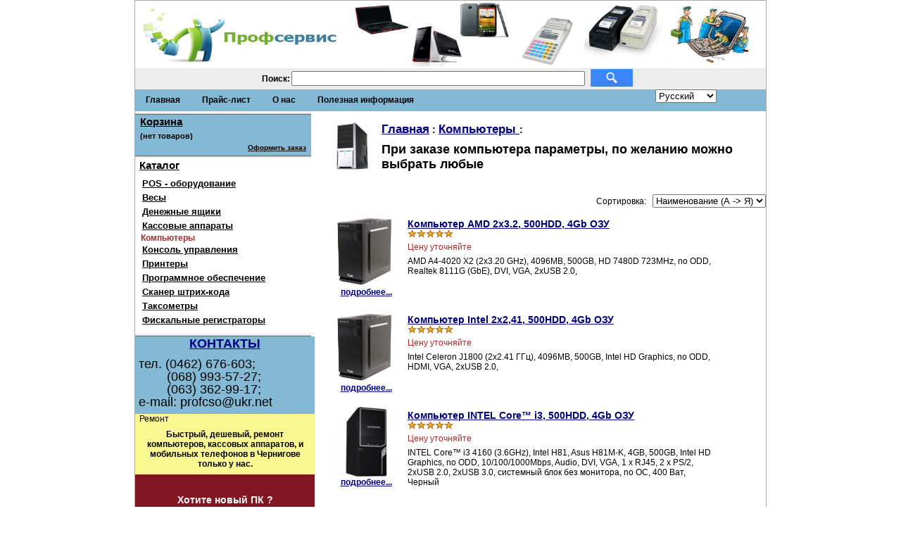

--- FILE ---
content_type: text/html
request_url: http://profservice.biz/index.php?categoryID=25
body_size: 5793
content:
<html>

  <title>ЧП "Профсервис 2" Чернигов. Купить кассовые аппараты в Чернигове, Киеве. Торговое оборудование</title>                
                  
                  <link rel=STYLESHEET href="style1.css" type="text/css">
                  <link rel="shortcut icon" href="/images/logo.jpg" type="image/x-icon">


<meta http-equiv="Content-Type" content="text/html; charset=windows-1251">
<meta name="Description" content="Наш сайт предлагает Вам купить качественные услуги и товары по доступным ценам: Компьютерная техника, РРО, электронные кассовые аппараты в Чернигове, кассовые аппараты для ФОП.">
<meta name="Keywords" content="Профсервис, Профсервіс, Украина, Україна, Чернигов, Чернігів, РРО, Екка, экка, Техника для торговли Чернигов, Техніка для торговлі Чернігів, Купить технику для торговли в Чернигове, Придбати техніку для торговлі в Чернігові, Компьютера в Чернигове, Комп'ютера в Чернігові, купить компьютер в Чернигове, придбати комп'ютер в Чернігові, Комплектующие к компьютеру в Чернигове, Комплектуючі до комп'ютера в Чернігові, MINI-T 400МЕ, Купить кассовый аппарат в Чернигове, Придбати касовий апарат в Чернігові, Кассовые аппараты в Чернигове, Касові апарати в Чернігові, договор в дпі, регистрация в ДПІ, новые требования к РРО, нові вимоги до РРО, таксометры, таксометр, таксометри, опломбування, підключення, Фіскалізація, техобслуговування, договор в налоговую, договір у податкову, купить, придбати, ремонт, касса, каса, торговые весы, торгові ваги, эквайер, MINI, фискальный, фіскальний, регистратор, реєстратор, модем, сервисный центр, сервісний центр, центр сервисного обслуживания, центр сервісного обслуговування, внешний модем, зовнішній модем, встроенный модем, вбудований модем, электронная форма, електронна форма, порядок передачи электронных копий, порядок передачі електронних копій, фискальные чеки, фіскальні чеки, кассовые аппараты для ФОП, касові апарати для ФОП, рро 2022 для фоп, закон про рро 2021 украина, закон про рро 2021 україна, рро это, рро це,  ">
<meta name="Title" content="ЧП "Профсервис 2" Чернигов. Купить кассовые аппараты в Чернигове. Мобильные телефоны и компьютера в Чернигове. Ремонт мобильных телефонов Чернигов">
<meta name="name" content="ЧП "Профсервис 2" Чернигов. Купить кассовые аппараты в Чернигове. Мобильные телефоны и компьютера в Чернигове. Ремонт мобильных телефонов Чернигов">


<script type="text/javascript" src="jquery.js"></script>
<script>
<!--

	function open_window(link,w,h) //opens new window
	{
		var win = "width="+w+",height="+h+",menubar=no,location=no,resizable=yes,scrollbars=yes";
		newWin = window.open(link,'newWin',win);
		newWin.focus();
	}

	function confirmDelete() //unsubscription confirmation
	{
		temp = window.confirm('');
		if (temp) //delete
		{
			window.location="index.php?killuser=yes";
		}
	}

	function validate_custinfo() //validate customer information
	{
		if (document.custinfo_form.first_name.value=="" || document.custinfo_form.last_name.value=="")
		{
			alert("Пожалуйста, введите Ваши ФИО");
			return false;
		}
		if (document.custinfo_form.email.value=="")
		{
			alert("Пожалуйста, введите email");
			return false;
		}
		if (document.custinfo_form.country.value=="")
		{
			alert("Пожалуйста, введите страну");
			return false;
		}
		if (document.custinfo_form.state.value=="")
		{
			alert("Пожалуйста, введите область");
			return false;
		}
		if (document.custinfo_form.zip.value=="")
		{
			alert("Пожалуйста, введите почтовый индекс");
			return false;
		}
		if (document.custinfo_form.city.value=="")
		{
			alert("Пожалуйста, введите название города");
			return false;
		}


		return true;
	}

-->
</script>



</head>

<body marginwidth="0" marginheight="0" leftmargin="0" topmargin="0">
<center>
<table width="896" border="0" cellspacing="1" cellpadding="0" bgcolor="#AAAAAA">
  <tr>
    <td bgcolor=white><table border=0 cellpadding=0 cellspacing=0>
  <tr> 
    <td height="71" colspan="2" valign="top" background="images/up.gif"><table width="100%" border="0" cellpadding="0" cellspacing="0">
        <tr> 
          <td width="100%" height="90" valign="middle"><table width="100%" border="0" cellspacing="0" cellpadding="0">
              <tr> 
                <td height="118"  align="left" valign="middle"> 
                  <div align="center"><a href="index.php"><img src="/images/01.gif" alt="" width="100%" height="96"></a>
<table width="328" border=0 cellpadding=1 cellspacing=0>

<form action="index.php" method=get>

<tr>
<td width="228"><font class=light><strong>Поиск:</strong></font></td>
<td width="42"><input type="text" name="searchstring" size=50 value=""></td>    
<td width="404"><nobr>&nbsp;
  <input type="image" border=0 src="images/search1.png" alt="" width="60" height="25">&nbsp;&nbsp;&nbsp;</nobr></td>
</tr>

</form>
</table> <a href="index.php?search_with_change_category_ability=yes" 
					class=lightsmall>         </a></div></td>
                    
                    
              </tr>
            </table></td>
        </tr>
      </table></td>
  </tr>
  <tr> 
    <td height="19" colspan="2" valign="top"  bgcolor="#84b9d5"><table width="896" border="0" cellpadding="0" cellspacing="0">
<td height="19">
          
         <ul class="navigation">
                  <li><a href="index.php" class=menu> 
            <B>Главная</B>
            </a></li>
		  <li><a href="index.php?show_price=yes" class=menu> 
            <B>Прайс-лист</B>
             </a></li>
                   <li><a href="index.php?aux_page=aux1" class=menu>
             <B>О нас</B>
             </a></li>
                 <li><a href="index.php?aux_page=aux2" class=menu> 
            <B>Полезная информация</B>
             </a></li>

        </ul>
</td>
<td height="19">
<form name=lang_form method=post>
<?php echo $_SERVER['REQUEST_URI']; ?>
<select name=lang onChange="window.location='index.php?new_language='+lang_form.lang.value;">


  	<option value=0 selected>Русский</option>
  	<option value=1 >Українська</option>
  </select>
</form></td>

      </table></td>
  </tr>
  <tr> 
<td width="254" valign="top"><div align="center"> 
        <table width="250" border="0" align="right" cellpadding="0" cellspacing="0">
		            <tr> 
            <td width="250" align="right" valign="top"> <div align="left">


 
                <table width="249" border="0" align="left" cellpadding="0" cellspacing="0">
                <tr valign="top" background="images/line_menu.gif"> 
                  <td height="5" background="images/centre_upmenu.gif"><img src="images/centre_upmenu.gif" width="1" height="5"></td>
                  <td bgcolor=white></td>
                </tr>

                <tr> 
                    <td width="215" align="left" valign="top" bgcolor="#84B9D5"> 
                      <table width="250" border="0" cellpadding="0" cellspacing="1">
                        <tr> 
                          <td width="250"><p>&nbsp;&nbsp;<a href="index.php?shopping_cart=yes" class=header>Корзина</a></td>
                        </tr>
                        <tr> 
                          <td> 
                            
<table>
 <form name="shopping_cart_form">
 <tr><td>

 	<input class=cart type=text name=gc value="(нет товаров)" readonly><br>
	<input type=text class=cart name=ca value="" readonly>
 
<nobr><a class=lightsmall href="index.php?shopping_cart=yes">Оформить заказ</a></nobr>

 </td></tr>
 </form>
</table>                          </td>
                        </tr>
                      </table>
					</td>
                    <td width="34" valign="top" background="images/line_menu.gif"></td>
                </tr>

				<tr valign="top" background="images/line_menu.gif"> 
                  <td height="5" background="images/centre_downmenu.gif"><img src="images/centre_downmenu.gif" width="1" height="5"></td>
                  <td height="1" background="images/line_menu.gif"></td>
                </tr>

                </table>
              </div></td>
          </tr>
		            <tr> 
            <td align="right" valign="top"><table width="250" border="0" align="left" cellpadding="0" cellspacing="0">
                
                <tr> 
                  <td width="250" valign="top"> <p>&nbsp;&nbsp;<a href="index.php" class=header>Каталог
                      </a></td>
                  </tr>
                <tr> 
                  <td align="left" valign="top"><table width="250" border="0" cellpadding="7" cellspacing="1">
                      <tr> 
                        <td> 
                          <font size="2"></font>

<font size="2"></font>

 	<ul class=cssmenu>
	<li><a href="index.php?categoryID=196" class=light>POS - оборудование
</a></li>

   
</font>

<font size="2"></font>

 	<ul class=cssmenu>
	<li><a href="index.php?categoryID=46" class=light>Весы
</a></li>

   
</font>

<font size="2"></font>

 	<ul class=cssmenu>
	<li><a href="index.php?categoryID=47" class=light>Денежные ящики
</a></li>

   
</font>

<font size="2"></font>

 	<ul class=cssmenu>
	<li><a href="index.php?categoryID=1" class=light>Кассовые аппараты
</a></li>

   
</font>

<font size="2"></font>

 		<b><font color=brown>Компьютеры
</font></b>
   
</font>

<font size="2"></font>

 	<ul class=cssmenu>
	<li><a href="index.php?categoryID=213" class=light>Консоль управления
</a></li>

   
</font>

<font size="2"></font>

 	<ul class=cssmenu>
	<li><a href="index.php?categoryID=190" class=light>Принтеры
</a></li>

   
</font>

<font size="2"></font>

 	<ul class=cssmenu>
	<li><a href="index.php?categoryID=195" class=light>Программное обеспечение
</a></li>

   
</font>

<font size="2"></font>

 	<ul class=cssmenu>
	<li><a href="index.php?categoryID=83" class=light>Сканер штрих-кода
</a></li>

   
</font>

<font size="2"></font>

 	<ul class=cssmenu>
	<li><a href="index.php?categoryID=85" class=light>Таксометры
</a></li>

   
</font>

<font size="2"></font>

 	<ul class=cssmenu>
	<li><a href="index.php?categoryID=4" class=light>Фискальные регистраторы
</a></li>

   
</ul>                        </td>
                      </tr>
                    </table></td>
                </tr>
                <tr valign="top" background="images/line_menu.gif"> 
                  <td height="5" background="images/centre_upmenu.gif"><img src="images/centre_upmenu.gif" width="1" height="5"></td>
                  </tr>
              </table></td>
          </tr>


          <tr> 
            <td align="right" valign="top"><div align="right"> 
                <table width="250" border="0" align="left" cellpadding="0" cellspacing="0">
                <tr> 
                    <td width="250" height="110" valign="top" bgcolor="#84B9D5"><h2> <p align="center"><a href='http://profservice.biz/index.php?aux_page=aux1'>КОНТАКТЫ</a> </h2>                   
                      <span style='Line-height : 0em'><font size="4" ><p>&nbsp;тел. (0462) 676-603;                      
                      <p>&nbsp;&nbsp;&nbsp;&nbsp;&nbsp;&nbsp;&nbsp;&nbsp;&nbsp;(068) 993-57-27;                      
                      <p>&nbsp;&nbsp;&nbsp;&nbsp;&nbsp;&nbsp;&nbsp;&nbsp;&nbsp;(063) 362-99-17;   
                   
                      <p>&nbsp;e-mail: profcso@ukr.net                      
                                         
                      </font></span></td>
                    <td width="3" rowspan="2" valign="top" background="images/line_menu.gif"></td>
                  </tr>
                  <tr> 
                    <td width="250" valign="top" bgcolor="#FCF891"><p>&nbsp;&nbsp;&#1056;&#1077;&#1084;&#1086;&#1085;&#1090;</td>
                    <td width="3" rowspan="2" valign="top" background="images/line_menu.gif"></td>
                  </tr>
                  <tr> 
                    <td align="left" valign="top" bgcolor="#FCF891"> <table width="255" border="0" cellpadding="7" cellspacing="1">
                        <tr> 
                          <td width="250"><div align="center"><b>&#1041;&#1099;&#1089;&#1090;&#1088;&#1099;&#1081;, &#1076;&#1077;&#1096;&#1077;&#1074;&#1099;&#1081;, &#1088;&#1077;&#1084;&#1086;&#1085;&#1090; &#1082;&#1086;&#1084;&#1087;&#1100;&#1102;&#1090;&#1077;&#1088;&#1086;&#1074;, &#1082;&#1072;&#1089;&#1089;&#1086;&#1074;&#1099;&#1093; &#1072;&#1087;&#1087;&#1072;&#1088;&#1072;&#1090;&#1086;&#1074;, &#1080; &#1084;&#1086;&#1073;&#1080;&#1083;&#1100;&#1085;&#1099;&#1093; &#1090;&#1077;&#1083;&#1077;&#1092;&#1086;&#1085;&#1086;&#1074; &#1074; &#1063;&#1077;&#1088;&#1085;&#1080;&#1075;&#1086;&#1074;&#1077; &#1090;&#1086;&#1083;&#1100;&#1082;&#1086; &#1091; &#1085;&#1072;&#1089;.</b> </div></td>
                        </tr>
                      </table></td>
                  </tr>

                  


                  <tr valign="top" background="images/line_menu.gif"> 
                    
					<td bgcolor=white></td>
                  </tr>

				  <tr> 
                    <td align="center" valign="top" BGCOLOR=#801723 class=light>
					
						<br>

						<h3 class=white>&#1061;&#1086;&#1090;&#1080;&#1090;&#1077; &#1085;&#1086;&#1074;&#1099;&#1081; &#1055;&#1050; ? </h3>
						<p class=pink>						&#1058;&#1086;&#1075;&#1076;&#1072; &#1074;&#1099; &#1087;&#1088;&#1080;&#1096;&#1083;&#1080; &#1087;&#1086; &#1087;&#1088;&#1072;&#1074;&#1080;&#1083;&#1100;&#1085;&#1086;&#1084;&#1091; &#1072;&#1076;&#1088;&#1077;&#1089;&#1091;.                        
						<p class=pink>&#1059; &#1085;&#1072;&#1089; &#1089;&#1072;&#1084;&#1099;&#1081; &#1073;&#1086;&#1083;&#1100;&#1096;&#1086;&#1081; &#1074;&#1099;&#1073;&#1086;&#1088; &#1087;&#1077;&#1088;&#1089;&#1086;&#1085;&#1072;&#1083;&#1100;&#1085;&#1099;&#1093; &#1082;&#1086;&#1084;&#1087;&#1100;&#1102;&#1090;&#1077;&#1088;&#1086;&#1074;, &#1084;&#1086;&#1073;&#1080;&#1083;&#1100;&#1085;&#1099;&#1093; &#1090;&#1077;&#1083;&#1077;&#1092;&#1086;&#1085;&#1086;&#1074;, &#1082;&#1072;&#1089;&#1089;&#1086;&#1074;&#1099;&#1093; &#1072;&#1087;&#1087;&#1072;&#1088;&#1072;&#1090;&#1086;&#1074; &#1074; &#1063;&#1077;&#1088;&#1085;&#1080;&#1075;&#1086;&#1074;&#1077;.  <br>
						    <a class=white href="index.php" target="_blank">www.profservice.biz</a>
						    <p class=pink><img src="http://img.unisystem.ua/small/6/355.jpg" alt="" width="100" height="100">                            
						    <p class=pink>&#1057;&#1072;&#1084;&#1099;&#1077; &#1076;&#1077;&#1096;&#1077;&#1074;&#1099;&#1077; &#1090;&#1086;&#1083;&#1100;&#1082;&#1086; &#1091; &#1085;&#1072;&#1089;!                             
						    <p class=pink><noindex>


<!-- MyCounter v.2.0 -->
<script type="text/javascript"><!--
my_id = 146550;
my_width = 88;
my_height = 41;
my_alt = "MyCounter - счётчик и статистика";
//--></script>
<script type="text/javascript"
  src="http://scripts.mycounter.ua/counter2.0.js">
</script><noscript>
<a target="_blank" href="http://mycounter.ua/office.php?topic=statistic&show=common&date=today"><img
 src="https://get.mycounter.ua/counter.php?id=146550"
title="MyCounter - счётчик и статистика"
alt="MyCounter - счётчик и статистика"
width="88" height="41" border="0" /></a></noscript>
<!--/ MyCounter -->




</noindex><br>
						      <br>
						      <p>



					</td>
					<td height="1" background="images/line_menu.gif">
					  
					  </td>
                      
                  <tr valign="top" background="images/line_menu.gif"> 
                   
                  <td bgcolor=white></td>
                  </tr>
                  
                  <td width="250" valign="top" ><div align="center">
                  
                  <p class=pink><a href="http://exellio.com.ua/ua/"><img src="images/exellio.png">
                                       
                  </div></td>



				  <tr valign="top" background="images/line_menu.gif"> 
                  <td height="5" background="images/centre_downmenu.gif"><img src="images/centre_downmenu.gif" width="1" height="5"></td>

				  </tr>


                </table>
              </div></td>
          </tr>

        </table>
      </div></td>

    <td width="984" align="left" valign="top"><table width="100%" border="0" cellpadding="0" cellspacing="0">
        <tr> 
          <td colspan="2"><img src="images/non.gif" width="10" height="10" border="0"></td>
        </tr>
        <tr> 
          <td width="2%"><img src="images/non.gif" width="10" height="10" border="0"></td>
          <td width="646"> 
            
<p>

<table cellpadding=3 border=0>
<tr>

<td rowspan=2 valign=top>
	<img src="products_pictures/brain.jpg" alt="Компьютеры"></td>
<td>
	<font class=cat><b>
	<a href="index.php" class="cat">Главная</a> :
		<a class="cat" href="index.php?categoryID=25">Компьютеры
 </a> :
	</b></font></td>
</tr>
<tr>
<td>
	<h2>При заказе компьютера параметры, по желанию можно выбрать любые</h2>
  
	

	  <p>
		

</td>
</tr>

</table>



            <div style="text-align: right;">

              Сортировка:&nbsp;&nbsp;

              <select name="orderby" onchange="location=this.value">

                <option value="index.php?categoryID=25&sort=name&order=asc" >Наименование (А -> Я)</option>

                <option value="index.php?categoryID=25&sort=name&order=desc" >Наименование (Я -> А)</option>

                <option value="index.php?categoryID=25&sort=Price&order=asc" >Цена (по возрастанию)</option>

                <option value="index.php?categoryID=25&sort=Price&order=desc" >Цена (по убыванию)</option>

              </select>

            </div>






  <center></center>
 <table cellpadding=6 border=0 width=95%>
  	<tr>	<td valign=top width="100%" format="%d">
	


<p><table width=95% border=0 cellspacing=1 cellpadding=2>
<tr>
<td width=1% align=center valign=top>

	<a href="index.php?productID=653">
	 <img src="products_pictures/261275.jpg" alt="Компьютер AMD 2x3.2, 500HDD, 4Gb ОЗУ" border=0 width="100"><br>
	 подробнее...
	</a>
 

</td>

<td valign=top width=99%>

 <table width=100% border=0 cellpadding=2>

 <tr>
 <td valign=top>

  <table border=0 cellpadding=0 cellspacing=0>
  <tr>
  <td>


  <a class=cat href="index.php?productID=653">
Компьютер AMD 2x3.2, 500HDD, 4Gb ОЗУ
</a><br>


   
	<img src="images/redstar.gif"><img src="images/redstar.gif"><img src="images/redstar.gif"><img src="images/redstar.gif"><img src="images/redstar.gif">

  
	</td>

  </td>
  </tr>
  </table>

 </td>
 <td align=right valign=top> 
		 &nbsp;
	 	
 </td>
 </tr>

 <tr>
 <td colspan=2>

    
<font color=brown>Цену уточняйте</font>
  
 </td>
 </tr>

 <tr>
 <td colspan=2>
 
 AMD A4-4020 X2 (2х3.20 GHz), 4096MB, 500GB, HD 7480D 723MHz, no ODD, Realtek 8111G (GbE), DVI, VGA, 2xUSB 2.0, 

 </td>
 </tr>

</table>


</td>

</tr>

</table>

	</td>
	</tr>  	<tr>	<td valign=top width="100%" format="%d">
	


<p><table width=95% border=0 cellspacing=1 cellpadding=2>
<tr>
<td width=1% align=center valign=top>

	<a href="index.php?productID=654">
	 <img src="products_pictures/261275.jpg" alt="Компьютер Intel 2x2,41, 500HDD, 4Gb ОЗУ " border=0 width="100"><br>
	 подробнее...
	</a>
 

</td>

<td valign=top width=99%>

 <table width=100% border=0 cellpadding=2>

 <tr>
 <td valign=top>

  <table border=0 cellpadding=0 cellspacing=0>
  <tr>
  <td>


  <a class=cat href="index.php?productID=654">
Компьютер Intel 2x2,41, 500HDD, 4Gb ОЗУ 
</a><br>


   
	<img src="images/redstar.gif"><img src="images/redstar.gif"><img src="images/redstar.gif"><img src="images/redstar.gif"><img src="images/redstar.gif">

  
	</td>

  </td>
  </tr>
  </table>

 </td>
 <td align=right valign=top> 
		 &nbsp;
	 	
 </td>
 </tr>

 <tr>
 <td colspan=2>

    
<font color=brown>Цену уточняйте</font>
  
 </td>
 </tr>

 <tr>
 <td colspan=2>
 
 Intel Celeron J1800 (2х2.41 ГГц), 4096MB, 500GB, Intel HD Graphics, no ODD, HDMI, VGA, 2xUSB 2.0,

 </td>
 </tr>

</table>


</td>

</tr>

</table>

	</td>
	</tr>  	<tr>	<td valign=top width="100%" format="%d">
	


<p><table width=95% border=0 cellspacing=1 cellpadding=2>
<tr>
<td width=1% align=center valign=top>

	<a href="index.php?productID=655">
	 <img src="products_pictures/517-0017-400-500x500.jpg" alt="Компьютер INTEL Core™ i3, 500HDD, 4Gb ОЗУ " border=0 width="100"><br>
	 подробнее...
	</a>
 

</td>

<td valign=top width=99%>

 <table width=100% border=0 cellpadding=2>

 <tr>
 <td valign=top>

  <table border=0 cellpadding=0 cellspacing=0>
  <tr>
  <td>


  <a class=cat href="index.php?productID=655">
Компьютер INTEL Core™ i3, 500HDD, 4Gb ОЗУ 
</a><br>


   
	<img src="images/redstar.gif"><img src="images/redstar.gif"><img src="images/redstar.gif"><img src="images/redstar.gif"><img src="images/redstar.gif">

  
	</td>

  </td>
  </tr>
  </table>

 </td>
 <td align=right valign=top> 
		 &nbsp;
	 	
 </td>
 </tr>

 <tr>
 <td colspan=2>

    
<font color=brown>Цену уточняйте</font>
  
 </td>
 </tr>

 <tr>
 <td colspan=2>
 
 INTEL Core™ i3 4160 (3.6GHz), Intel H81, Asus H81M-K, 4GB, 500GB, Intel HD Graphics, no ODD, 10/100/1000Mbps, Audio, DVI, VGA, 1 x RJ45, 2 х PS/2, 2xUSB 2.0, 2xUSB 3.0, системный блок без монитора, no ОС, 400 Вaт, Черный

 </td>
 </tr>

</table>


</td>

</tr>

</table>

	</td>
	</tr>  	<tr>	<td valign=top width="100%" format="%d">
	


<p><table width=95% border=0 cellspacing=1 cellpadding=2>
<tr>
<td width=1% align=center valign=top>

	<a href="index.php?productID=656">
	 <img src="products_pictures/181819_display.jpg" alt="Компьютер INTEL Core™ i5, R7-240 2Gb 500HDD, 4Gb ОЗУ  " border=0 width="100"><br>
	 подробнее...
	</a>
 

</td>

<td valign=top width=99%>

 <table width=100% border=0 cellpadding=2>

 <tr>
 <td valign=top>

  <table border=0 cellpadding=0 cellspacing=0>
  <tr>
  <td>


  <a class=cat href="index.php?productID=656">
Компьютер INTEL Core™ i5, R7-240 2Gb 500HDD, 4Gb ОЗУ  
</a><br>


   
	<img src="images/redstar.gif"><img src="images/redstar.gif"><img src="images/redstar.gif"><img src="images/redstar.gif"><img src="images/redstar.gif">

  
	</td>

  </td>
  </tr>
  </table>

 </td>
 <td align=right valign=top> 
		 &nbsp;
	 	
 </td>
 </tr>

 <tr>
 <td colspan=2>

    
<font color=brown>Цену уточняйте</font>
  
 </td>
 </tr>

 <tr>
 <td colspan=2>
 
 INTEL Core™ i5 4460, Asus H81M-K, 4GB, 500GB, Radeon R7 240 2048Mb, 1Gb Lan, Audio, HDMI, DVI, VGA, Microphone, 1 x RJ45, 2 х PS/2, 2xUSB 3.0, 4xUSB 2.0, системный блок без монитора, Realtek ALC887, no ОС, 405x180x420мм, 460 Вaт, Чер

 </td>
 </tr>

</table>


</td>

</tr>

</table>

	</td>
	</tr>  	<tr>	<td valign=top width="100%" format="%d">
	


<p><table width=95% border=0 cellspacing=1 cellpadding=2>
<tr>
<td width=1% align=center valign=top>

	<a href="index.php?productID=657">
	 <img src="products_pictures/503717_0.jpg" alt="Компьютер INTEL Pentium, 500HDD, 4Gb ОЗУ " border=0 width="100"><br>
	 подробнее...
	</a>
 

</td>

<td valign=top width=99%>

 <table width=100% border=0 cellpadding=2>

 <tr>
 <td valign=top>

  <table border=0 cellpadding=0 cellspacing=0>
  <tr>
  <td>


  <a class=cat href="index.php?productID=657">
Компьютер INTEL Pentium, 500HDD, 4Gb ОЗУ 
</a><br>


   
	<img src="images/redstar.gif"><img src="images/redstar.gif"><img src="images/redstar.gif"><img src="images/redstar.gif"><img src="images/redstar.gif">

  
	</td>

  </td>
  </tr>
  </table>

 </td>
 <td align=right valign=top> 
		 &nbsp;
	 	
 </td>
 </tr>

 <tr>
 <td colspan=2>

    
<font color=brown>Цену уточняйте</font>
  
 </td>
 </tr>

 <tr>
 <td colspan=2>
 
 INTEL Pentium G3260, 4GB, 500GB, Intel HD Graphics, no ODD, Audio, 1 x DVI-D, 1 x VGA, 2 x PS/2, 1 x RJ45, 2xUSB 3.0, 4xUSB 2.0,

 </td>
 </tr>

</table>


</td>

</tr>

</table>

	</td>
	</tr>   </table>

 <center></center>

          </td>
        </tr>
        <tr> 
          <td colspan="2">&nbsp;</td>
        </tr>
      </table>
      <div align="center">&nbsp;</div></td>
  </tr>

<tr><td colspan=2 height="5" background="images/centre_upmenu.gif"><img src="images/centre_upmenu.gif" width="1" height="5"></td></tr>

  <tr>
    <td height="30" colspan="2" valign="top" bgcolor="#84b9d5"><table width="100%" border="0" cellpadding="0" cellspacing="0" > 

        <tr valign="top"> 
		  
          <td width="50%" align="left"><p><a href="/" title="ЧП "Профсервис 2" Чернигов. Купить касовый апарат в Чернигове, мобильный телефон Дешёвые компьютера Чернигове."></a><a href="http://www.profservice.biz/" title="&#1063;&#1055; " &#1055;&#1088;&#1086;&#1092;&#1089;&#1077;&#1088;&#1074;&#1080;&#1089;="" &#1063;&#1077;&#1088;&#1085;&#1080;&#1075;&#1086;&#1074;&#1077;. &#1063;&#1077;&#1088;&#1085;&#1080;&#1075;&#1086;&#1074;.="" &#1050;&#1091;&#1087;&#1080;&#1090;&#1100;="" &#1082;&#1072;&#1089;&#1086;&#1074;&#1099;&#1081;="" &#1072;&#1087;&#1072;&#1088;&#1072;&#1090;="" &#1074;="" &#1063;&#1077;&#1088;&#1085;&#1080;&#1075;&#1086;&#1074;&#1077;,="" &#1084;&#1086;&#1073;&#1080;&#1083;&#1100;&#1085;&#1099;&#1081;="" &#1090;&#1077;&#1083;&#1077;&#1092;&#1086;&#1085;="" &#1044;&#1077;&#1096;&#1105;&#1074;&#1099;&#1077;="" &#1082;&#1086;&#1084;&#1087;&#1100;&#1102;&#1090;&#1077;&#1088;&#1072;="""="">&#1063;&#1055; "&#1055;&#1088;&#1086;&#1092;&#1089;&#1077;&#1088;&#1074;&#1080;&#1089; 2" &#1063;&#1077;&#1088;&#1085;&#1080;&#1075;&#1086;&#1074;. &#1050;&#1091;&#1087;&#1080;&#1090;&#1100; &#1082;&#1072;&#1089;&#1089;&#1086;&#1074;&#1099;&#1081; &#1072;&#1087;&#1087;&#1072;&#1088;&#1072;&#1090; &#1074; &#1063;&#1077;&#1088;&#1085;&#1080;&#1075;&#1086;&#1074;&#1077;, &#1084;&#1086;&#1073;&#1080;&#1083;&#1100;&#1085;&#1099;&#1081; &#1090;&#1077;&#1083;&#1077;&#1092;&#1086;&#1085; &#1074; &#1063;&#1077;&#1088;&#1085;&#1080;&#1075;&#1086;&#1074;&#1077;, &#1044;&#1077;&#1096;&#1077;&#1074;&#1099;&#1077; &#1082;&#1086;&#1084;&#1087;&#1100;&#1102;&#1090;&#1077;&#1088;&#1072; &#1074; &#1063;&#1077;&#1088;&#1085;&#1080;&#1075;&#1086;&#1074;&#1077;.</a></p>
        <p>     
</p>   
 </td>
          
          <td width="50%" align="right"><a href="http://sip-cn.org.ua/" title="Новини Чернігова"></a>
            <p><a href="http://profservice.biz" title="&#1041;&#1099;&#1089;&#1090;&#1088;&#1099;&#1081; &#1080; &#1076;&#1077;&#1096;&#1086;&#1074;&#1099;&#1081; &#1088;&#1077;&#1084;&#1086;&#1085;&#1090; &#1084;&#1086;&#1073;&#1080;&#1083;&#1100;&#1085;&#1099;&#1093; &#1090;&#1077;&#1083;&#1077;&#1092;&#1086;&#1085;&#1086;&#1074; &#1074; &#1063;&#1077;&#1088;&#1085;&#1080;&#1075;&#1086;&#1074;&#1077;">&#1041;&#1099;&#1089;&#1090;&#1088;&#1099;&#1081; &#1080; &#1076;&#1077;&#1096;&#1077;&#1074;&#1099;&#1081; &#1088;&#1077;&#1084;&#1086;&#1085;&#1090; &#1084;&#1086;&#1073;&#1080;&#1083;&#1100;&#1085;&#1099;&#1093; &#1090;&#1077;&#1083;&#1077;&#1092;&#1086;&#1085;&#1086;&#1074; &#1074; &#1063;&#1077;&#1088;&#1085;&#1080;&#1075;&#1086;&#1074;&#1077;</a></p></td></tr>
      </table></td>
  </tr>
</table></td>
  </tr>
</table></center>
</body>
</html>	

--- FILE ---
content_type: text/css
request_url: http://profservice.biz/style1.css
body_size: 880
content:
p, font
{ font-family:		Arial, Verdana, Helvetica, sans-serif;
}
td, th 
{ font-family:		Arial, Verdana, Helvetica, sans-serif;
 font-size: 75%;
}

h1
{ color:			black;
  font-size:		160%;
}
h5
{
  font-size:		115%;
}
.header
{ font-size:		125%;
  color:			black;
  font-weight:		bold;
  text-decoration:	underline;
}
.no_underline
{ text-decoration:		none;
}
a
{font-weight:		bold;
 color:			navy;
}
.small
{ font-size:		80%;
}
.faq
{ font-size:		110%;
}
.price_brief
{ font-size:		130%;
}
.big
{ font-size:		130%;
  text-decoration:		none;
}
.cat
{ font-size:		120%;
}
.standard
{ font-weight:		normal;
}
.light
{ color:			black;
}
.white
{ color:			white;
}
.pink
{ color:			pink;
}
.menu
{ color:			black;
  text-decoration:	none;
  font-weight:		normal;
  font-size:		12px;
}
.footer
{
  font-size:		10px;
}
.lightsmall
{ color:			black;
  font-size:		80%;
}
.lightstandard
{ color:			black;
  font-weight:		normal;
}
.middle
{ color:			black;
}
.cart
{
  font-size:		11px;
  BORDER-BOTTOM:	0px solid;	
  BORDER-LEFT:		0px solid;
  BORDER-RIGHT:		0px solid;	
  BORDER-TOP:		0px solid;
  margin:			1px;
  font-weight:		bold;
  color:			black;
  background-color:  transparent;
}
.totalPrice
{ font-size:	    	16px;
  BORDER-BOTTOM:	0px solid;	
  BORDER-LEFT:		0px solid;
  BORDER-RIGHT:		0px solid;	
  BORDER-TOP:		0px solid;
  margin:		1px;
  font-weight:		bold;
  color:		red;
  background-color:  transparent;
}
.link {
border:1px solid #c4c4c4;
font-size:13px;
font-family: georgia, times, verdana;
border-radius:3px;
line-height: 1.5;
padding: 0 5px 2px 5px; color:#0024EE; background:#EFEFEF;
-webkit-transition: background 1s ease;
-moz-transition-delay: 1s ease;
}
.link:hover {color:#fff !important; background:#51AE3A;}
.licat:hover {background:#51AE3A;}
.licat:hover a {color:#fff;}
ul.cssmenu {
   padding: 0;
   margin: 0;
   list-style: none;
   width: 150px;
} 
ul.cssmenu li {
   float: left;
} 
ul.cssmenu li a, ul.cssmenu li a:visited {
   display: block;
   padding: 2px;
   margin-bottom: 1px;
   color: #000000;
   background-color: #fff;
   font-size:13px;
   width: 240px;
}
ul.cssmenu li a:hover {
   color: #fff;
   background-color: #51AE3A;
}

.navigation {
   padding: 0;
   margin: 0;
   list-style: none;
}
.navigation li {
   float: left;
   margin-right: 1px; 
   font-family: Verdana, Arial, Helvetica, sans-serif; 
   font-size: 14px; 
}
.navigation li a {
   display: block;
   padding: 4px 15px;  
   background: #84b9d5; 
   color: #000000; 
   text-decoration: none; 
   position: relative;
}
.navigation li a:hover {
   background: #3B92D1;
   color: #000000; 
}